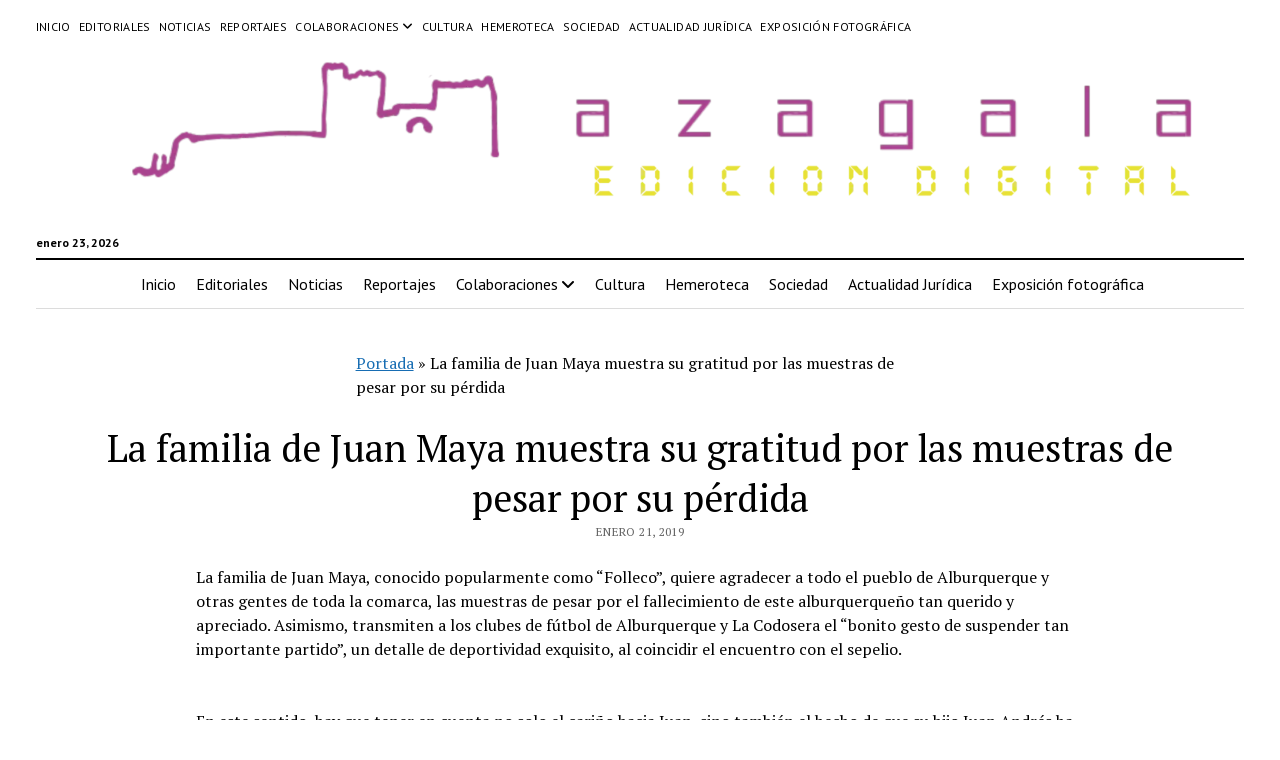

--- FILE ---
content_type: text/html; charset=UTF-8
request_url: http://www.es.revistaazagala.org/2019/01/21/la-familia-de-juan-maya-muestra-su-gratitud-por-las-muestras-de-pesar-por-su-perdida/
body_size: 17807
content:
<!DOCTYPE html><html lang="es"><head><script data-no-optimize="1">var litespeed_docref=sessionStorage.getItem("litespeed_docref");litespeed_docref&&(Object.defineProperty(document,"referrer",{get:function(){return litespeed_docref}}),sessionStorage.removeItem("litespeed_docref"));</script> <meta name='robots' content='index, follow, max-image-preview:large, max-snippet:-1, max-video-preview:-1' /><meta charset="UTF-8" /><meta name="viewport" content="width=device-width, initial-scale=1" /><meta name="template" content="Mission News 1.57" /><title>La familia de Juan Maya muestra su gratitud por las muestras de pesar por su pérdida - azagala</title><link rel="canonical" href="http://www.es.revistaazagala.org/2019/01/21/la-familia-de-juan-maya-muestra-su-gratitud-por-las-muestras-de-pesar-por-su-perdida/" /><meta property="og:locale" content="es_ES" /><meta property="og:type" content="article" /><meta property="og:title" content="La familia de Juan Maya muestra su gratitud por las muestras de pesar por su pérdida - azagala" /><meta property="og:description" content="La familia de Juan Maya, conocido popularmente como “Folleco”, quiere agradecer a todo el pueblo de Alburquerque y otras gentes de toda la comarca, las&#8230;" /><meta property="og:url" content="http://www.es.revistaazagala.org/2019/01/21/la-familia-de-juan-maya-muestra-su-gratitud-por-las-muestras-de-pesar-por-su-perdida/" /><meta property="og:site_name" content="azagala" /><meta property="article:published_time" content="2019-01-21T20:47:46+00:00" /><meta property="og:image" content="http://www.revistaazagala.org/wp-content/uploads/2019/01/IMG-20190121-WA0023-146x300.jpg" /><meta name="author" content="admin" /><meta name="twitter:card" content="summary_large_image" /><meta name="twitter:label1" content="Escrito por" /><meta name="twitter:data1" content="admin" /><meta name="twitter:label2" content="Tiempo de lectura" /><meta name="twitter:data2" content="1 minuto" /> <script type="application/ld+json" class="yoast-schema-graph">{"@context":"https://schema.org","@graph":[{"@type":"Article","@id":"http://www.es.revistaazagala.org/2019/01/21/la-familia-de-juan-maya-muestra-su-gratitud-por-las-muestras-de-pesar-por-su-perdida/#article","isPartOf":{"@id":"http://www.es.revistaazagala.org/2019/01/21/la-familia-de-juan-maya-muestra-su-gratitud-por-las-muestras-de-pesar-por-su-perdida/"},"author":{"name":"admin","@id":"http://www.es.revistaazagala.org/#/schema/person/a897fd755bb6e2427fb2483fc92cbdfa"},"headline":"La familia de Juan Maya muestra su gratitud por las muestras de pesar por su pérdida","datePublished":"2019-01-21T20:47:46+00:00","dateModified":"2019-01-21T20:47:46+00:00","mainEntityOfPage":{"@id":"http://www.es.revistaazagala.org/2019/01/21/la-familia-de-juan-maya-muestra-su-gratitud-por-las-muestras-de-pesar-por-su-perdida/"},"wordCount":193,"publisher":{"@id":"http://www.es.revistaazagala.org/#organization"},"image":{"@id":"http://www.es.revistaazagala.org/2019/01/21/la-familia-de-juan-maya-muestra-su-gratitud-por-las-muestras-de-pesar-por-su-perdida/#primaryimage"},"thumbnailUrl":"http://www.revistaazagala.org/wp-content/uploads/2019/01/IMG-20190121-WA0023-146x300.jpg","articleSection":["Noticias"],"inLanguage":"es"},{"@type":"WebPage","@id":"http://www.es.revistaazagala.org/2019/01/21/la-familia-de-juan-maya-muestra-su-gratitud-por-las-muestras-de-pesar-por-su-perdida/","url":"http://www.es.revistaazagala.org/2019/01/21/la-familia-de-juan-maya-muestra-su-gratitud-por-las-muestras-de-pesar-por-su-perdida/","name":"La familia de Juan Maya muestra su gratitud por las muestras de pesar por su pérdida - azagala","isPartOf":{"@id":"http://www.es.revistaazagala.org/#website"},"primaryImageOfPage":{"@id":"http://www.es.revistaazagala.org/2019/01/21/la-familia-de-juan-maya-muestra-su-gratitud-por-las-muestras-de-pesar-por-su-perdida/#primaryimage"},"image":{"@id":"http://www.es.revistaazagala.org/2019/01/21/la-familia-de-juan-maya-muestra-su-gratitud-por-las-muestras-de-pesar-por-su-perdida/#primaryimage"},"thumbnailUrl":"http://www.revistaazagala.org/wp-content/uploads/2019/01/IMG-20190121-WA0023-146x300.jpg","datePublished":"2019-01-21T20:47:46+00:00","dateModified":"2019-01-21T20:47:46+00:00","breadcrumb":{"@id":"http://www.es.revistaazagala.org/2019/01/21/la-familia-de-juan-maya-muestra-su-gratitud-por-las-muestras-de-pesar-por-su-perdida/#breadcrumb"},"inLanguage":"es","potentialAction":[{"@type":"ReadAction","target":["http://www.es.revistaazagala.org/2019/01/21/la-familia-de-juan-maya-muestra-su-gratitud-por-las-muestras-de-pesar-por-su-perdida/"]}]},{"@type":"ImageObject","inLanguage":"es","@id":"http://www.es.revistaazagala.org/2019/01/21/la-familia-de-juan-maya-muestra-su-gratitud-por-las-muestras-de-pesar-por-su-perdida/#primaryimage","url":"http://www.revistaazagala.org/wp-content/uploads/2019/01/IMG-20190121-WA0023-146x300.jpg","contentUrl":"http://www.revistaazagala.org/wp-content/uploads/2019/01/IMG-20190121-WA0023-146x300.jpg"},{"@type":"BreadcrumbList","@id":"http://www.es.revistaazagala.org/2019/01/21/la-familia-de-juan-maya-muestra-su-gratitud-por-las-muestras-de-pesar-por-su-perdida/#breadcrumb","itemListElement":[{"@type":"ListItem","position":1,"name":"Portada","item":"http://www.es.revistaazagala.org/"},{"@type":"ListItem","position":2,"name":"La familia de Juan Maya muestra su gratitud por las muestras de pesar por su pérdida"}]},{"@type":"WebSite","@id":"http://www.es.revistaazagala.org/#website","url":"http://www.es.revistaazagala.org/","name":"azagala","description":"","publisher":{"@id":"http://www.es.revistaazagala.org/#organization"},"potentialAction":[{"@type":"SearchAction","target":{"@type":"EntryPoint","urlTemplate":"http://www.es.revistaazagala.org/?s={search_term_string}"},"query-input":"required name=search_term_string"}],"inLanguage":"es"},{"@type":"Organization","@id":"http://www.es.revistaazagala.org/#organization","name":"azagala","url":"http://www.es.revistaazagala.org/","logo":{"@type":"ImageObject","inLanguage":"es","@id":"http://www.es.revistaazagala.org/#/schema/logo/image/","url":"http://www.es.revistaazagala.org/wp-content/uploads/2022/04/Logo-RA-4000x600_2020.png","contentUrl":"http://www.es.revistaazagala.org/wp-content/uploads/2022/04/Logo-RA-4000x600_2020.png","width":4000,"height":600,"caption":"azagala"},"image":{"@id":"http://www.es.revistaazagala.org/#/schema/logo/image/"}},{"@type":"Person","@id":"http://www.es.revistaazagala.org/#/schema/person/a897fd755bb6e2427fb2483fc92cbdfa","name":"admin","image":{"@type":"ImageObject","inLanguage":"es","@id":"http://www.es.revistaazagala.org/#/schema/person/image/","url":"http://www.es.revistaazagala.org/wp-content/litespeed/avatar/0d306551d34e4acc9488b9e9074c8eb4.jpg?ver=1768978114","contentUrl":"http://www.es.revistaazagala.org/wp-content/litespeed/avatar/0d306551d34e4acc9488b9e9074c8eb4.jpg?ver=1768978114","caption":"admin"},"sameAs":["http://www.es.revistaazagala.org"],"url":"http://www.es.revistaazagala.org/author/admin/"}]}</script> <link rel='dns-prefetch' href='//www.es.revistaazagala.org' /><link rel='dns-prefetch' href='//fonts.googleapis.com' /><link rel='dns-prefetch' href='//connect.facebook.net' /><link rel='dns-prefetch' href='//facebook.com' /><link rel='dns-prefetch' href='//fonts.gstatic.com' /><link rel='dns-prefetch' href='//google.com' /><link rel='dns-prefetch' href='//googleads.g.doubleclick.net' /><link rel='dns-prefetch' href='//googleadservices.com' /><link rel='dns-prefetch' href='//googletagmanager.com' /><link rel="alternate" type="application/rss+xml" title="azagala &raquo; Feed" href="http://www.es.revistaazagala.org/feed/" /><link rel="alternate" type="application/rss+xml" title="azagala &raquo; Feed de los comentarios" href="http://www.es.revistaazagala.org/comments/feed/" /><link rel="alternate" title="oEmbed (JSON)" type="application/json+oembed" href="http://www.es.revistaazagala.org/wp-json/oembed/1.0/embed?url=http%3A%2F%2Fwww.es.revistaazagala.org%2F2019%2F01%2F21%2Fla-familia-de-juan-maya-muestra-su-gratitud-por-las-muestras-de-pesar-por-su-perdida%2F" /><link rel="alternate" title="oEmbed (XML)" type="text/xml+oembed" href="http://www.es.revistaazagala.org/wp-json/oembed/1.0/embed?url=http%3A%2F%2Fwww.es.revistaazagala.org%2F2019%2F01%2F21%2Fla-familia-de-juan-maya-muestra-su-gratitud-por-las-muestras-de-pesar-por-su-perdida%2F&#038;format=xml" />
 <script src="//www.googletagmanager.com/gtag/js?id=G-0DFML13NX4"  data-cfasync="false" data-wpfc-render="false" type="text/javascript" async></script> <script data-cfasync="false" data-wpfc-render="false" type="text/javascript">var mi_version = '8.22.0';
				var mi_track_user = true;
				var mi_no_track_reason = '';
				
								var disableStrs = [
										'ga-disable-G-0DFML13NX4',
									];

				/* Function to detect opted out users */
				function __gtagTrackerIsOptedOut() {
					for (var index = 0; index < disableStrs.length; index++) {
						if (document.cookie.indexOf(disableStrs[index] + '=true') > -1) {
							return true;
						}
					}

					return false;
				}

				/* Disable tracking if the opt-out cookie exists. */
				if (__gtagTrackerIsOptedOut()) {
					for (var index = 0; index < disableStrs.length; index++) {
						window[disableStrs[index]] = true;
					}
				}

				/* Opt-out function */
				function __gtagTrackerOptout() {
					for (var index = 0; index < disableStrs.length; index++) {
						document.cookie = disableStrs[index] + '=true; expires=Thu, 31 Dec 2099 23:59:59 UTC; path=/';
						window[disableStrs[index]] = true;
					}
				}

				if ('undefined' === typeof gaOptout) {
					function gaOptout() {
						__gtagTrackerOptout();
					}
				}
								window.dataLayer = window.dataLayer || [];

				window.MonsterInsightsDualTracker = {
					helpers: {},
					trackers: {},
				};
				if (mi_track_user) {
					function __gtagDataLayer() {
						dataLayer.push(arguments);
					}

					function __gtagTracker(type, name, parameters) {
						if (!parameters) {
							parameters = {};
						}

						if (parameters.send_to) {
							__gtagDataLayer.apply(null, arguments);
							return;
						}

						if (type === 'event') {
														parameters.send_to = monsterinsights_frontend.v4_id;
							var hookName = name;
							if (typeof parameters['event_category'] !== 'undefined') {
								hookName = parameters['event_category'] + ':' + name;
							}

							if (typeof MonsterInsightsDualTracker.trackers[hookName] !== 'undefined') {
								MonsterInsightsDualTracker.trackers[hookName](parameters);
							} else {
								__gtagDataLayer('event', name, parameters);
							}
							
						} else {
							__gtagDataLayer.apply(null, arguments);
						}
					}

					__gtagTracker('js', new Date());
					__gtagTracker('set', {
						'developer_id.dZGIzZG': true,
											});
										__gtagTracker('config', 'G-0DFML13NX4', {"forceSSL":"true","link_attribution":"true"} );
															window.gtag = __gtagTracker;										(function () {
						/* https://developers.google.com/analytics/devguides/collection/analyticsjs/ */
						/* ga and __gaTracker compatibility shim. */
						var noopfn = function () {
							return null;
						};
						var newtracker = function () {
							return new Tracker();
						};
						var Tracker = function () {
							return null;
						};
						var p = Tracker.prototype;
						p.get = noopfn;
						p.set = noopfn;
						p.send = function () {
							var args = Array.prototype.slice.call(arguments);
							args.unshift('send');
							__gaTracker.apply(null, args);
						};
						var __gaTracker = function () {
							var len = arguments.length;
							if (len === 0) {
								return;
							}
							var f = arguments[len - 1];
							if (typeof f !== 'object' || f === null || typeof f.hitCallback !== 'function') {
								if ('send' === arguments[0]) {
									var hitConverted, hitObject = false, action;
									if ('event' === arguments[1]) {
										if ('undefined' !== typeof arguments[3]) {
											hitObject = {
												'eventAction': arguments[3],
												'eventCategory': arguments[2],
												'eventLabel': arguments[4],
												'value': arguments[5] ? arguments[5] : 1,
											}
										}
									}
									if ('pageview' === arguments[1]) {
										if ('undefined' !== typeof arguments[2]) {
											hitObject = {
												'eventAction': 'page_view',
												'page_path': arguments[2],
											}
										}
									}
									if (typeof arguments[2] === 'object') {
										hitObject = arguments[2];
									}
									if (typeof arguments[5] === 'object') {
										Object.assign(hitObject, arguments[5]);
									}
									if ('undefined' !== typeof arguments[1].hitType) {
										hitObject = arguments[1];
										if ('pageview' === hitObject.hitType) {
											hitObject.eventAction = 'page_view';
										}
									}
									if (hitObject) {
										action = 'timing' === arguments[1].hitType ? 'timing_complete' : hitObject.eventAction;
										hitConverted = mapArgs(hitObject);
										__gtagTracker('event', action, hitConverted);
									}
								}
								return;
							}

							function mapArgs(args) {
								var arg, hit = {};
								var gaMap = {
									'eventCategory': 'event_category',
									'eventAction': 'event_action',
									'eventLabel': 'event_label',
									'eventValue': 'event_value',
									'nonInteraction': 'non_interaction',
									'timingCategory': 'event_category',
									'timingVar': 'name',
									'timingValue': 'value',
									'timingLabel': 'event_label',
									'page': 'page_path',
									'location': 'page_location',
									'title': 'page_title',
									'referrer' : 'page_referrer',
								};
								for (arg in args) {
																		if (!(!args.hasOwnProperty(arg) || !gaMap.hasOwnProperty(arg))) {
										hit[gaMap[arg]] = args[arg];
									} else {
										hit[arg] = args[arg];
									}
								}
								return hit;
							}

							try {
								f.hitCallback();
							} catch (ex) {
							}
						};
						__gaTracker.create = newtracker;
						__gaTracker.getByName = newtracker;
						__gaTracker.getAll = function () {
							return [];
						};
						__gaTracker.remove = noopfn;
						__gaTracker.loaded = true;
						window['__gaTracker'] = __gaTracker;
					})();
									} else {
										console.log("");
					(function () {
						function __gtagTracker() {
							return null;
						}

						window['__gtagTracker'] = __gtagTracker;
						window['gtag'] = __gtagTracker;
					})();
									}</script> <style id='wp-img-auto-sizes-contain-inline-css' type='text/css'>img:is([sizes=auto i],[sizes^="auto," i]){contain-intrinsic-size:3000px 1500px}
/*# sourceURL=wp-img-auto-sizes-contain-inline-css */</style><link data-optimized="1" rel='stylesheet' id='shared-counts-css' href='http://www.es.revistaazagala.org/wp-content/litespeed/css/a4e03b69b060ddc67f013536330bcf72.css?ver=d4b99' type='text/css' media='all' /><style id='wp-emoji-styles-inline-css' type='text/css'>img.wp-smiley, img.emoji {
		display: inline !important;
		border: none !important;
		box-shadow: none !important;
		height: 1em !important;
		width: 1em !important;
		margin: 0 0.07em !important;
		vertical-align: -0.1em !important;
		background: none !important;
		padding: 0 !important;
	}
/*# sourceURL=wp-emoji-styles-inline-css */</style><style id='wp-block-library-inline-css' type='text/css'>:root{--wp-block-synced-color:#7a00df;--wp-block-synced-color--rgb:122,0,223;--wp-bound-block-color:var(--wp-block-synced-color);--wp-editor-canvas-background:#ddd;--wp-admin-theme-color:#007cba;--wp-admin-theme-color--rgb:0,124,186;--wp-admin-theme-color-darker-10:#006ba1;--wp-admin-theme-color-darker-10--rgb:0,107,160.5;--wp-admin-theme-color-darker-20:#005a87;--wp-admin-theme-color-darker-20--rgb:0,90,135;--wp-admin-border-width-focus:2px}@media (min-resolution:192dpi){:root{--wp-admin-border-width-focus:1.5px}}.wp-element-button{cursor:pointer}:root .has-very-light-gray-background-color{background-color:#eee}:root .has-very-dark-gray-background-color{background-color:#313131}:root .has-very-light-gray-color{color:#eee}:root .has-very-dark-gray-color{color:#313131}:root .has-vivid-green-cyan-to-vivid-cyan-blue-gradient-background{background:linear-gradient(135deg,#00d084,#0693e3)}:root .has-purple-crush-gradient-background{background:linear-gradient(135deg,#34e2e4,#4721fb 50%,#ab1dfe)}:root .has-hazy-dawn-gradient-background{background:linear-gradient(135deg,#faaca8,#dad0ec)}:root .has-subdued-olive-gradient-background{background:linear-gradient(135deg,#fafae1,#67a671)}:root .has-atomic-cream-gradient-background{background:linear-gradient(135deg,#fdd79a,#004a59)}:root .has-nightshade-gradient-background{background:linear-gradient(135deg,#330968,#31cdcf)}:root .has-midnight-gradient-background{background:linear-gradient(135deg,#020381,#2874fc)}:root{--wp--preset--font-size--normal:16px;--wp--preset--font-size--huge:42px}.has-regular-font-size{font-size:1em}.has-larger-font-size{font-size:2.625em}.has-normal-font-size{font-size:var(--wp--preset--font-size--normal)}.has-huge-font-size{font-size:var(--wp--preset--font-size--huge)}.has-text-align-center{text-align:center}.has-text-align-left{text-align:left}.has-text-align-right{text-align:right}.has-fit-text{white-space:nowrap!important}#end-resizable-editor-section{display:none}.aligncenter{clear:both}.items-justified-left{justify-content:flex-start}.items-justified-center{justify-content:center}.items-justified-right{justify-content:flex-end}.items-justified-space-between{justify-content:space-between}.screen-reader-text{border:0;clip-path:inset(50%);height:1px;margin:-1px;overflow:hidden;padding:0;position:absolute;width:1px;word-wrap:normal!important}.screen-reader-text:focus{background-color:#ddd;clip-path:none;color:#444;display:block;font-size:1em;height:auto;left:5px;line-height:normal;padding:15px 23px 14px;text-decoration:none;top:5px;width:auto;z-index:100000}html :where(.has-border-color){border-style:solid}html :where([style*=border-top-color]){border-top-style:solid}html :where([style*=border-right-color]){border-right-style:solid}html :where([style*=border-bottom-color]){border-bottom-style:solid}html :where([style*=border-left-color]){border-left-style:solid}html :where([style*=border-width]){border-style:solid}html :where([style*=border-top-width]){border-top-style:solid}html :where([style*=border-right-width]){border-right-style:solid}html :where([style*=border-bottom-width]){border-bottom-style:solid}html :where([style*=border-left-width]){border-left-style:solid}html :where(img[class*=wp-image-]){height:auto;max-width:100%}:where(figure){margin:0 0 1em}html :where(.is-position-sticky){--wp-admin--admin-bar--position-offset:var(--wp-admin--admin-bar--height,0px)}@media screen and (max-width:600px){html :where(.is-position-sticky){--wp-admin--admin-bar--position-offset:0px}}

/*# sourceURL=wp-block-library-inline-css */</style><style id='global-styles-inline-css' type='text/css'>:root{--wp--preset--aspect-ratio--square: 1;--wp--preset--aspect-ratio--4-3: 4/3;--wp--preset--aspect-ratio--3-4: 3/4;--wp--preset--aspect-ratio--3-2: 3/2;--wp--preset--aspect-ratio--2-3: 2/3;--wp--preset--aspect-ratio--16-9: 16/9;--wp--preset--aspect-ratio--9-16: 9/16;--wp--preset--color--black: #000000;--wp--preset--color--cyan-bluish-gray: #abb8c3;--wp--preset--color--white: #ffffff;--wp--preset--color--pale-pink: #f78da7;--wp--preset--color--vivid-red: #cf2e2e;--wp--preset--color--luminous-vivid-orange: #ff6900;--wp--preset--color--luminous-vivid-amber: #fcb900;--wp--preset--color--light-green-cyan: #7bdcb5;--wp--preset--color--vivid-green-cyan: #00d084;--wp--preset--color--pale-cyan-blue: #8ed1fc;--wp--preset--color--vivid-cyan-blue: #0693e3;--wp--preset--color--vivid-purple: #9b51e0;--wp--preset--gradient--vivid-cyan-blue-to-vivid-purple: linear-gradient(135deg,rgb(6,147,227) 0%,rgb(155,81,224) 100%);--wp--preset--gradient--light-green-cyan-to-vivid-green-cyan: linear-gradient(135deg,rgb(122,220,180) 0%,rgb(0,208,130) 100%);--wp--preset--gradient--luminous-vivid-amber-to-luminous-vivid-orange: linear-gradient(135deg,rgb(252,185,0) 0%,rgb(255,105,0) 100%);--wp--preset--gradient--luminous-vivid-orange-to-vivid-red: linear-gradient(135deg,rgb(255,105,0) 0%,rgb(207,46,46) 100%);--wp--preset--gradient--very-light-gray-to-cyan-bluish-gray: linear-gradient(135deg,rgb(238,238,238) 0%,rgb(169,184,195) 100%);--wp--preset--gradient--cool-to-warm-spectrum: linear-gradient(135deg,rgb(74,234,220) 0%,rgb(151,120,209) 20%,rgb(207,42,186) 40%,rgb(238,44,130) 60%,rgb(251,105,98) 80%,rgb(254,248,76) 100%);--wp--preset--gradient--blush-light-purple: linear-gradient(135deg,rgb(255,206,236) 0%,rgb(152,150,240) 100%);--wp--preset--gradient--blush-bordeaux: linear-gradient(135deg,rgb(254,205,165) 0%,rgb(254,45,45) 50%,rgb(107,0,62) 100%);--wp--preset--gradient--luminous-dusk: linear-gradient(135deg,rgb(255,203,112) 0%,rgb(199,81,192) 50%,rgb(65,88,208) 100%);--wp--preset--gradient--pale-ocean: linear-gradient(135deg,rgb(255,245,203) 0%,rgb(182,227,212) 50%,rgb(51,167,181) 100%);--wp--preset--gradient--electric-grass: linear-gradient(135deg,rgb(202,248,128) 0%,rgb(113,206,126) 100%);--wp--preset--gradient--midnight: linear-gradient(135deg,rgb(2,3,129) 0%,rgb(40,116,252) 100%);--wp--preset--font-size--small: 12px;--wp--preset--font-size--medium: 20px;--wp--preset--font-size--large: 21px;--wp--preset--font-size--x-large: 42px;--wp--preset--font-size--regular: 16px;--wp--preset--font-size--larger: 28px;--wp--preset--spacing--20: 0.44rem;--wp--preset--spacing--30: 0.67rem;--wp--preset--spacing--40: 1rem;--wp--preset--spacing--50: 1.5rem;--wp--preset--spacing--60: 2.25rem;--wp--preset--spacing--70: 3.38rem;--wp--preset--spacing--80: 5.06rem;--wp--preset--shadow--natural: 6px 6px 9px rgba(0, 0, 0, 0.2);--wp--preset--shadow--deep: 12px 12px 50px rgba(0, 0, 0, 0.4);--wp--preset--shadow--sharp: 6px 6px 0px rgba(0, 0, 0, 0.2);--wp--preset--shadow--outlined: 6px 6px 0px -3px rgb(255, 255, 255), 6px 6px rgb(0, 0, 0);--wp--preset--shadow--crisp: 6px 6px 0px rgb(0, 0, 0);}:where(.is-layout-flex){gap: 0.5em;}:where(.is-layout-grid){gap: 0.5em;}body .is-layout-flex{display: flex;}.is-layout-flex{flex-wrap: wrap;align-items: center;}.is-layout-flex > :is(*, div){margin: 0;}body .is-layout-grid{display: grid;}.is-layout-grid > :is(*, div){margin: 0;}:where(.wp-block-columns.is-layout-flex){gap: 2em;}:where(.wp-block-columns.is-layout-grid){gap: 2em;}:where(.wp-block-post-template.is-layout-flex){gap: 1.25em;}:where(.wp-block-post-template.is-layout-grid){gap: 1.25em;}.has-black-color{color: var(--wp--preset--color--black) !important;}.has-cyan-bluish-gray-color{color: var(--wp--preset--color--cyan-bluish-gray) !important;}.has-white-color{color: var(--wp--preset--color--white) !important;}.has-pale-pink-color{color: var(--wp--preset--color--pale-pink) !important;}.has-vivid-red-color{color: var(--wp--preset--color--vivid-red) !important;}.has-luminous-vivid-orange-color{color: var(--wp--preset--color--luminous-vivid-orange) !important;}.has-luminous-vivid-amber-color{color: var(--wp--preset--color--luminous-vivid-amber) !important;}.has-light-green-cyan-color{color: var(--wp--preset--color--light-green-cyan) !important;}.has-vivid-green-cyan-color{color: var(--wp--preset--color--vivid-green-cyan) !important;}.has-pale-cyan-blue-color{color: var(--wp--preset--color--pale-cyan-blue) !important;}.has-vivid-cyan-blue-color{color: var(--wp--preset--color--vivid-cyan-blue) !important;}.has-vivid-purple-color{color: var(--wp--preset--color--vivid-purple) !important;}.has-black-background-color{background-color: var(--wp--preset--color--black) !important;}.has-cyan-bluish-gray-background-color{background-color: var(--wp--preset--color--cyan-bluish-gray) !important;}.has-white-background-color{background-color: var(--wp--preset--color--white) !important;}.has-pale-pink-background-color{background-color: var(--wp--preset--color--pale-pink) !important;}.has-vivid-red-background-color{background-color: var(--wp--preset--color--vivid-red) !important;}.has-luminous-vivid-orange-background-color{background-color: var(--wp--preset--color--luminous-vivid-orange) !important;}.has-luminous-vivid-amber-background-color{background-color: var(--wp--preset--color--luminous-vivid-amber) !important;}.has-light-green-cyan-background-color{background-color: var(--wp--preset--color--light-green-cyan) !important;}.has-vivid-green-cyan-background-color{background-color: var(--wp--preset--color--vivid-green-cyan) !important;}.has-pale-cyan-blue-background-color{background-color: var(--wp--preset--color--pale-cyan-blue) !important;}.has-vivid-cyan-blue-background-color{background-color: var(--wp--preset--color--vivid-cyan-blue) !important;}.has-vivid-purple-background-color{background-color: var(--wp--preset--color--vivid-purple) !important;}.has-black-border-color{border-color: var(--wp--preset--color--black) !important;}.has-cyan-bluish-gray-border-color{border-color: var(--wp--preset--color--cyan-bluish-gray) !important;}.has-white-border-color{border-color: var(--wp--preset--color--white) !important;}.has-pale-pink-border-color{border-color: var(--wp--preset--color--pale-pink) !important;}.has-vivid-red-border-color{border-color: var(--wp--preset--color--vivid-red) !important;}.has-luminous-vivid-orange-border-color{border-color: var(--wp--preset--color--luminous-vivid-orange) !important;}.has-luminous-vivid-amber-border-color{border-color: var(--wp--preset--color--luminous-vivid-amber) !important;}.has-light-green-cyan-border-color{border-color: var(--wp--preset--color--light-green-cyan) !important;}.has-vivid-green-cyan-border-color{border-color: var(--wp--preset--color--vivid-green-cyan) !important;}.has-pale-cyan-blue-border-color{border-color: var(--wp--preset--color--pale-cyan-blue) !important;}.has-vivid-cyan-blue-border-color{border-color: var(--wp--preset--color--vivid-cyan-blue) !important;}.has-vivid-purple-border-color{border-color: var(--wp--preset--color--vivid-purple) !important;}.has-vivid-cyan-blue-to-vivid-purple-gradient-background{background: var(--wp--preset--gradient--vivid-cyan-blue-to-vivid-purple) !important;}.has-light-green-cyan-to-vivid-green-cyan-gradient-background{background: var(--wp--preset--gradient--light-green-cyan-to-vivid-green-cyan) !important;}.has-luminous-vivid-amber-to-luminous-vivid-orange-gradient-background{background: var(--wp--preset--gradient--luminous-vivid-amber-to-luminous-vivid-orange) !important;}.has-luminous-vivid-orange-to-vivid-red-gradient-background{background: var(--wp--preset--gradient--luminous-vivid-orange-to-vivid-red) !important;}.has-very-light-gray-to-cyan-bluish-gray-gradient-background{background: var(--wp--preset--gradient--very-light-gray-to-cyan-bluish-gray) !important;}.has-cool-to-warm-spectrum-gradient-background{background: var(--wp--preset--gradient--cool-to-warm-spectrum) !important;}.has-blush-light-purple-gradient-background{background: var(--wp--preset--gradient--blush-light-purple) !important;}.has-blush-bordeaux-gradient-background{background: var(--wp--preset--gradient--blush-bordeaux) !important;}.has-luminous-dusk-gradient-background{background: var(--wp--preset--gradient--luminous-dusk) !important;}.has-pale-ocean-gradient-background{background: var(--wp--preset--gradient--pale-ocean) !important;}.has-electric-grass-gradient-background{background: var(--wp--preset--gradient--electric-grass) !important;}.has-midnight-gradient-background{background: var(--wp--preset--gradient--midnight) !important;}.has-small-font-size{font-size: var(--wp--preset--font-size--small) !important;}.has-medium-font-size{font-size: var(--wp--preset--font-size--medium) !important;}.has-large-font-size{font-size: var(--wp--preset--font-size--large) !important;}.has-x-large-font-size{font-size: var(--wp--preset--font-size--x-large) !important;}
/*# sourceURL=global-styles-inline-css */</style><style id='classic-theme-styles-inline-css' type='text/css'>/*! This file is auto-generated */
.wp-block-button__link{color:#fff;background-color:#32373c;border-radius:9999px;box-shadow:none;text-decoration:none;padding:calc(.667em + 2px) calc(1.333em + 2px);font-size:1.125em}.wp-block-file__button{background:#32373c;color:#fff;text-decoration:none}
/*# sourceURL=/wp-includes/css/classic-themes.min.css */</style><link rel='stylesheet' id='ct-mission-news-google-fonts-css' href='//fonts.googleapis.com/css?family=Abril+Fatface%7CPT+Sans%3A400%2C700%7CPT+Serif%3A400%2C400i%2C700%2C700i&#038;subset=latin%2Clatin-ext&#038;display=swap&#038;ver=6.9' type='text/css' media='all' /><link data-optimized="1" rel='stylesheet' id='ct-mission-news-font-awesome-css' href='http://www.es.revistaazagala.org/wp-content/litespeed/css/4ef871d35604c979f6c83d96a80a4802.css?ver=78f65' type='text/css' media='all' /><link data-optimized="1" rel='stylesheet' id='ct-mission-news-style-css' href='http://www.es.revistaazagala.org/wp-content/litespeed/css/a1e12f8b06fea11e4599415b6cf0fc58.css?ver=63b4e' type='text/css' media='all' /> <script type="text/javascript" src="http://www.es.revistaazagala.org/wp-includes/js/jquery/jquery.min.js?ver=3.7.1" id="jquery-core-js"></script> <script data-optimized="1" type="text/javascript" src="http://www.es.revistaazagala.org/wp-content/litespeed/js/249789fcac009780159489218cb950c7.js?ver=69819" id="jquery-migrate-js"></script> <script type="text/javascript" src="http://www.es.revistaazagala.org/wp-content/plugins/google-analytics-for-wordpress/assets/js/frontend-gtag.min.js?ver=8.22.0" id="monsterinsights-frontend-script-js"></script> <script data-cfasync="false" data-wpfc-render="false" type="text/javascript" id='monsterinsights-frontend-script-js-extra'>/*  */
var monsterinsights_frontend = {"js_events_tracking":"true","download_extensions":"doc,pdf,ppt,zip,xls,docx,pptx,xlsx","inbound_paths":"[{\"path\":\"\\\/go\\\/\",\"label\":\"affiliate\"},{\"path\":\"\\\/recommend\\\/\",\"label\":\"affiliate\"}]","home_url":"http:\/\/www.es.revistaazagala.org","hash_tracking":"false","v4_id":"G-0DFML13NX4"};/*  */</script> <script type="text/javascript" id="wp-statistics-tracker-js-extra">/*  */
var WP_Statistics_Tracker_Object = {"hitRequestUrl":"http://www.es.revistaazagala.org/wp-json/wp-statistics/v2/hit?wp_statistics_hit_rest=yes&track_all=1&current_page_type=post&current_page_id=1547&search_query&page_uri=LzIwMTkvMDEvMjEvbGEtZmFtaWxpYS1kZS1qdWFuLW1heWEtbXVlc3RyYS1zdS1ncmF0aXR1ZC1wb3ItbGFzLW11ZXN0cmFzLWRlLXBlc2FyLXBvci1zdS1wZXJkaWRhLw=","keepOnlineRequestUrl":"http://www.es.revistaazagala.org/wp-json/wp-statistics/v2/online?wp_statistics_hit_rest=yes&track_all=1&current_page_type=post&current_page_id=1547&search_query&page_uri=LzIwMTkvMDEvMjEvbGEtZmFtaWxpYS1kZS1qdWFuLW1heWEtbXVlc3RyYS1zdS1ncmF0aXR1ZC1wb3ItbGFzLW11ZXN0cmFzLWRlLXBlc2FyLXBvci1zdS1wZXJkaWRhLw=","option":{"dntEnabled":false,"cacheCompatibility":"1"}};
//# sourceURL=wp-statistics-tracker-js-extra
/*  */</script> <script data-optimized="1" type="text/javascript" src="http://www.es.revistaazagala.org/wp-content/litespeed/js/3953dfd0c1082ed7a6318f8ee9b7e185.js?ver=6a80e" id="wp-statistics-tracker-js"></script> <link rel="https://api.w.org/" href="http://www.es.revistaazagala.org/wp-json/" /><link rel="alternate" title="JSON" type="application/json" href="http://www.es.revistaazagala.org/wp-json/wp/v2/posts/1547" /><link rel="EditURI" type="application/rsd+xml" title="RSD" href="http://www.es.revistaazagala.org/xmlrpc.php?rsd" /><meta name="generator" content="WordPress 6.9" /><link rel='shortlink' href='http://www.es.revistaazagala.org/?p=1547' /><link rel="icon" href="http://www.es.revistaazagala.org/wp-content/uploads/2022/04/cropped-logo-512-32x32.png" sizes="32x32" /><link rel="icon" href="http://www.es.revistaazagala.org/wp-content/uploads/2022/04/cropped-logo-512-192x192.png" sizes="192x192" /><link rel="apple-touch-icon" href="http://www.es.revistaazagala.org/wp-content/uploads/2022/04/cropped-logo-512-180x180.png" /><meta name="msapplication-TileImage" content="http://www.es.revistaazagala.org/wp-content/uploads/2022/04/cropped-logo-512-270x270.png" /><style id="wpforms-css-vars-root">:root {
					--wpforms-field-border-radius: 3px;
--wpforms-field-background-color: #ffffff;
--wpforms-field-border-color: rgba( 0, 0, 0, 0.25 );
--wpforms-field-text-color: rgba( 0, 0, 0, 0.7 );
--wpforms-label-color: rgba( 0, 0, 0, 0.85 );
--wpforms-label-sublabel-color: rgba( 0, 0, 0, 0.55 );
--wpforms-label-error-color: #d63637;
--wpforms-button-border-radius: 3px;
--wpforms-button-background-color: #066aab;
--wpforms-button-text-color: #ffffff;
--wpforms-field-size-input-height: 43px;
--wpforms-field-size-input-spacing: 15px;
--wpforms-field-size-font-size: 16px;
--wpforms-field-size-line-height: 19px;
--wpforms-field-size-padding-h: 14px;
--wpforms-field-size-checkbox-size: 16px;
--wpforms-field-size-sublabel-spacing: 5px;
--wpforms-field-size-icon-size: 1;
--wpforms-label-size-font-size: 16px;
--wpforms-label-size-line-height: 19px;
--wpforms-label-size-sublabel-font-size: 14px;
--wpforms-label-size-sublabel-line-height: 17px;
--wpforms-button-size-font-size: 17px;
--wpforms-button-size-height: 41px;
--wpforms-button-size-padding-h: 15px;
--wpforms-button-size-margin-top: 10px;

				}</style></head><body id="mission-news" class="wp-singular post-template-default single single-post postid-1547 single-format-standard wp-custom-logo wp-theme-mission-news layout-double layout-no-sidebar-wide">
<a class="skip-content" href="#main">Pulsa «Intro» para saltar al contenido</a><div id="overflow-container" class="overflow-container"><div id="max-width" class="max-width"><header class="site-header" id="site-header" role="banner"><div class="top-nav"><div id="menu-secondary-container" class="menu-secondary-container"><div id="menu-secondary" class="menu-container menu-secondary" role="navigation"><nav class="menu"><ul id="menu-secondary-items" class="menu-secondary-items"><li id="menu-item-9" class="menu-item menu-item-type-custom menu-item-object-custom menu-item-home menu-item-9"><a href="http://www.es.revistaazagala.org">Inicio</a></li><li id="menu-item-14" class="menu-item menu-item-type-taxonomy menu-item-object-category menu-item-14"><a href="http://www.es.revistaazagala.org/category/editoriales/">Editoriales</a></li><li id="menu-item-16" class="menu-item menu-item-type-taxonomy menu-item-object-category current-post-ancestor current-menu-parent current-post-parent menu-item-16"><a href="http://www.es.revistaazagala.org/category/noticias/">Noticias</a></li><li id="menu-item-17" class="menu-item menu-item-type-taxonomy menu-item-object-category menu-item-17"><a href="http://www.es.revistaazagala.org/category/reportajes/">Reportajes</a></li><li id="menu-item-11" class="menu-item menu-item-type-taxonomy menu-item-object-category menu-item-has-children menu-item-11"><a href="http://www.es.revistaazagala.org/category/colaboraciones/">Colaboraciones</a><button class="toggle-dropdown" aria-expanded="false" name="toggle-dropdown"><span class="screen-reader-text">abrir menú</span><i class="fas fa-angle-right"></i></button><ul class="sub-menu"><li id="menu-item-13" class="menu-item menu-item-type-taxonomy menu-item-object-category menu-item-13"><a href="http://www.es.revistaazagala.org/category/debate/">Debate</a></li></ul></li><li id="menu-item-12" class="menu-item menu-item-type-taxonomy menu-item-object-category menu-item-12"><a href="http://www.es.revistaazagala.org/category/cultura/">Cultura</a></li><li id="menu-item-15" class="menu-item menu-item-type-taxonomy menu-item-object-category menu-item-15"><a href="http://www.es.revistaazagala.org/category/hemeroteca/">Hemeroteca</a></li><li id="menu-item-18" class="menu-item menu-item-type-taxonomy menu-item-object-category menu-item-18"><a href="http://www.es.revistaazagala.org/category/sociedad/">Sociedad</a></li><li id="menu-item-10" class="menu-item menu-item-type-taxonomy menu-item-object-category menu-item-10"><a href="http://www.es.revistaazagala.org/category/actualidad-juridica/">Actualidad Jurídica</a></li><li id="menu-item-10961" class="menu-item menu-item-type-taxonomy menu-item-object-category menu-item-10961"><a href="http://www.es.revistaazagala.org/category/exposicion-fotografica/">Exposición fotográfica</a></li></ul></nav></div></div></div><div id="title-container" class="title-container"><div class='site-title has-date'><a href="http://www.es.revistaazagala.org/" class="custom-logo-link" rel="home"><img width="4000" height="600" src="http://www.es.revistaazagala.org/wp-content/uploads/2022/04/Logo-RA-4000x600_2020.png.webp" class="custom-logo" alt="azagala" decoding="async" fetchpriority="high" srcset="http://www.es.revistaazagala.org/wp-content/uploads/2022/04/Logo-RA-4000x600_2020.png.webp 4000w, http://www.es.revistaazagala.org/wp-content/uploads/2022/04/Logo-RA-4000x600_2020-300x45.png.webp 300w, http://www.es.revistaazagala.org/wp-content/uploads/2022/04/Logo-RA-4000x600_2020-1024x154.png.webp 1024w, http://www.es.revistaazagala.org/wp-content/uploads/2022/04/Logo-RA-4000x600_2020-768x115.png.webp 768w, http://www.es.revistaazagala.org/wp-content/uploads/2022/04/Logo-RA-4000x600_2020-1536x230.png.webp 1536w, http://www.es.revistaazagala.org/wp-content/uploads/2022/04/Logo-RA-4000x600_2020-2048x307.png.webp 2048w" sizes="(max-width: 4000px) 100vw, 4000px" /></a></div><p class="date">enero 23, 2026</p></div>
<button id="toggle-navigation" class="toggle-navigation" name="toggle-navigation" aria-expanded="false">
<span class="screen-reader-text">abrir menú</span>
<svg xmlns="http://www.w3.org/2000/svg" width="24" height="18" viewBox="0 0 24 18" version="1.1"><g stroke="none" stroke-width="1" fill="none" fill-rule="evenodd"><g transform="translate(-272.000000, -21.000000)" fill="#000000"><g transform="translate(266.000000, 12.000000)"><g transform="translate(6.000000, 9.000000)"><rect class="top-bar" x="0" y="0" width="24" height="2"/><rect class="middle-bar" x="0" y="8" width="24" height="2"/><rect class="bottom-bar" x="0" y="16" width="24" height="2"/></g></g></g></g></svg>				</button><div id="menu-primary-container" class="menu-primary-container tier-1"><div class="dropdown-navigation"><a id="back-button" class="back-button" href="#"><i class="fas fa-angle-left"></i> Atrás</a><span class="label"></span></div><div id="menu-primary" class="menu-container menu-primary" role="navigation"><nav class="menu"><ul id="menu-primary-items" class="menu-primary-items"><li class="menu-item menu-item-type-custom menu-item-object-custom menu-item-home menu-item-9"><a href="http://www.es.revistaazagala.org">Inicio</a></li><li class="menu-item menu-item-type-taxonomy menu-item-object-category menu-item-14"><a href="http://www.es.revistaazagala.org/category/editoriales/">Editoriales</a></li><li class="menu-item menu-item-type-taxonomy menu-item-object-category current-post-ancestor current-menu-parent current-post-parent menu-item-16"><a href="http://www.es.revistaazagala.org/category/noticias/">Noticias</a></li><li class="menu-item menu-item-type-taxonomy menu-item-object-category menu-item-17"><a href="http://www.es.revistaazagala.org/category/reportajes/">Reportajes</a></li><li class="menu-item menu-item-type-taxonomy menu-item-object-category menu-item-has-children menu-item-11"><a href="http://www.es.revistaazagala.org/category/colaboraciones/">Colaboraciones</a><button class="toggle-dropdown" aria-expanded="false" name="toggle-dropdown"><span class="screen-reader-text">abrir menú</span><i class="fas fa-angle-right"></i></button><ul class="sub-menu"><li class="menu-item menu-item-type-taxonomy menu-item-object-category menu-item-13"><a href="http://www.es.revistaazagala.org/category/debate/">Debate</a></li></ul></li><li class="menu-item menu-item-type-taxonomy menu-item-object-category menu-item-12"><a href="http://www.es.revistaazagala.org/category/cultura/">Cultura</a></li><li class="menu-item menu-item-type-taxonomy menu-item-object-category menu-item-15"><a href="http://www.es.revistaazagala.org/category/hemeroteca/">Hemeroteca</a></li><li class="menu-item menu-item-type-taxonomy menu-item-object-category menu-item-18"><a href="http://www.es.revistaazagala.org/category/sociedad/">Sociedad</a></li><li class="menu-item menu-item-type-taxonomy menu-item-object-category menu-item-10"><a href="http://www.es.revistaazagala.org/category/actualidad-juridica/">Actualidad Jurídica</a></li><li class="menu-item menu-item-type-taxonomy menu-item-object-category menu-item-10961"><a href="http://www.es.revistaazagala.org/category/exposicion-fotografica/">Exposición fotográfica</a></li></ul></nav></div></div></header><div class="content-container"><div class="layout-container"><section id="main" class="main" role="main"><p id="breadcrumbs"><span><span><a href="http://www.es.revistaazagala.org/">Portada</a></span> &raquo; <span class="breadcrumb_last" aria-current="page">La familia de Juan Maya muestra su gratitud por las muestras de pesar por su pérdida</span></span></p><div id="loop-container" class="loop-container"><div class="post-1547 post type-post status-publish format-standard hentry category-noticias entry"><article><div class='post-header'><h1 class='post-title'>La familia de Juan Maya muestra su gratitud por las muestras de pesar por su pérdida</h1><div class="post-byline">enero 21, 2019</div></div><div class="post-content"><p>La familia de Juan Maya, conocido popularmente como “Folleco”, quiere agradecer a todo el pueblo de Alburquerque y otras gentes de toda la comarca, las muestras de pesar por el fallecimiento de este alburquerqueño tan querido y apreciado. Asimismo, transmiten a los clubes de fútbol de Alburquerque y La Codosera el “bonito gesto de suspender tan importante partido”, un detalle de deportividad exquisito, al coincidir el encuentro con el sepelio.</p><p><img decoding="async" class="wp-image-1548 aligncenter" src="http://www.revistaazagala.org/wp-content/uploads/2019/01/IMG-20190121-WA0023-146x300.jpg" alt="" width="145" height="313" /></p><p>En este sentido, hay que tener en cuenta no solo el cariño hacia Juan, sino también el hecho de que su hijo Juan Andrés ha sido directivo del CP Alburquerque, y un aficionado incondicional, y que otros dos de sus hijos, Fernando y Álvaro son jugadores del club local. Además, la ahora viuda, Blasa Barrantes, durante años ha estado acompañando a su esposo Juan a los partidos del Alburquerque.</p><p>En la próxima edición impresa de AZAGALA, publicaremos un amplio homenaje a Juan, un ejemplo de respeto, bondad, humildad y humanidad para todos los alburquerqueños.</p><p>&nbsp;</p><p>Hits: 33</p><div class="shared-counts-wrap after_content style-fancy"><a href="https://www.facebook.com/sharer/sharer.php?u=http://www.es.revistaazagala.org/2019/01/21/la-familia-de-juan-maya-muestra-su-gratitud-por-las-muestras-de-pesar-por-su-perdida/&amp;display=popup&amp;ref=plugin&amp;src=share_button" title="Share on Facebook"  target="_blank"  rel="nofollow noopener noreferrer"  class="shared-counts-button facebook shared-counts-no-count" data-postid="1547" data-social-network="Facebook" data-social-action="Share" data-social-target="http://www.es.revistaazagala.org/2019/01/21/la-familia-de-juan-maya-muestra-su-gratitud-por-las-muestras-de-pesar-por-su-perdida/"><span class="shared-counts-icon-label"><span class="shared-counts-icon"><svg version="1.1" xmlns="http://www.w3.org/2000/svg" width="18.8125" height="32" viewBox="0 0 602 1024"><path d="M548 6.857v150.857h-89.714q-49.143 0-66.286 20.571t-17.143 61.714v108h167.429l-22.286 169.143h-145.143v433.714h-174.857v-433.714h-145.714v-169.143h145.714v-124.571q0-106.286 59.429-164.857t158.286-58.571q84 0 130.286 6.857z"></path></svg></span><span class="shared-counts-label">Facebook</span></span></a><a href="https://twitter.com/share?url=http://www.es.revistaazagala.org/2019/01/21/la-familia-de-juan-maya-muestra-su-gratitud-por-las-muestras-de-pesar-por-su-perdida/&amp;text=La%20familia%20de%20Juan%20Maya%20muestra%20su%20gratitud%20por%20las%20muestras%20de%20pesar%20por%20su%20p%C3%A9rdida" title="Share on Twitter"  target="_blank"  rel="nofollow noopener noreferrer"  class="shared-counts-button twitter shared-counts-no-count" data-postid="1547" data-social-network="Twitter" data-social-action="Tweet" data-social-target="http://www.es.revistaazagala.org/2019/01/21/la-familia-de-juan-maya-muestra-su-gratitud-por-las-muestras-de-pesar-por-su-perdida/"><span class="shared-counts-icon-label"><span class="shared-counts-icon"><svg version="1.1" xmlns="http://www.w3.org/2000/svg" width="29.71875" height="32" viewBox="0 0 951 1024"><path d="M925.714 233.143q-38.286 56-92.571 95.429 0.571 8 0.571 24 0 74.286-21.714 148.286t-66 142-105.429 120.286-147.429 83.429-184.571 31.143q-154.857 0-283.429-82.857 20 2.286 44.571 2.286 128.571 0 229.143-78.857-60-1.143-107.429-36.857t-65.143-91.143q18.857 2.857 34.857 2.857 24.571 0 48.571-6.286-64-13.143-106-63.714t-42-117.429v-2.286q38.857 21.714 83.429 23.429-37.714-25.143-60-65.714t-22.286-88q0-50.286 25.143-93.143 69.143 85.143 168.286 136.286t212.286 56.857q-4.571-21.714-4.571-42.286 0-76.571 54-130.571t130.571-54q80 0 134.857 58.286 62.286-12 117.143-44.571-21.143 65.714-81.143 101.714 53.143-5.714 106.286-28.571z"></path></svg></span><span class="shared-counts-label">Tweet</span></span></a></div></div><div class="post-meta"></div></article></div></div></section></div></div><footer id="site-footer" class="site-footer" role="contentinfo"><div class="footer-title-container"><div class='site-title has-date'>		<a class="footer-logo" href="http://www.es.revistaazagala.org">
<img src="http://www.es.revistaazagala.org/wp-content/uploads/2022/04/Logo-RA-400x60_2020.png.webp" />
<span class="screen-reader-text">azagala</span>
</a></div></div><div id="menu-footer-container" class="menu-footer-container"><div id="menu-footer" class="menu-container menu-footer" role="navigation"></div></div><div class="design-credit">
<span>
<a href="https://www.competethemes.com/mission-news/" rel="nofollow">Tema Mission News</a> de Compete Themes.            </span></div></footer></div></div> <script type="speculationrules">{"prefetch":[{"source":"document","where":{"and":[{"href_matches":"/*"},{"not":{"href_matches":["/wp-*.php","/wp-admin/*","/wp-content/uploads/*","/wp-content/*","/wp-content/plugins/*","/wp-content/themes/mission-news/*","/*\\?(.+)"]}},{"not":{"selector_matches":"a[rel~=\"nofollow\"]"}},{"not":{"selector_matches":".no-prefetch, .no-prefetch a"}}]},"eagerness":"conservative"}]}</script> <script type="text/javascript" id="shared-counts-js-extra">/*  */
var shared_counts = {"email_fields_required":"Please complete out all 3 fields to email this article.","email_sent":"Article successfully shared.","ajaxurl":"http://www.es.revistaazagala.org/wp-admin/admin-ajax.php","social_tracking":"1"};
var shared_counts = {"email_fields_required":"Please complete out all 3 fields to email this article.","email_sent":"Article successfully shared.","ajaxurl":"http://www.es.revistaazagala.org/wp-admin/admin-ajax.php","social_tracking":"1"};
//# sourceURL=shared-counts-js-extra
/*  */</script> <script data-optimized="1" type="text/javascript" src="http://www.es.revistaazagala.org/wp-content/litespeed/js/c969aa3305230444339842869dc2a982.js?ver=ea746" id="shared-counts-js"></script> <script type="text/javascript" id="ct-mission-news-js-js-extra">/*  */
var mission_news_objectL10n = {"openMenu":"abrir men\u00fa","closeMenu":"cerrar men\u00fa","openChildMenu":"abrir men\u00fa desplegable","closeChildMenu":"cerrar men\u00fa desplegable"};
//# sourceURL=ct-mission-news-js-js-extra
/*  */</script> <script data-optimized="1" type="text/javascript" src="http://www.es.revistaazagala.org/wp-content/litespeed/js/34bfe9ddce98ae896886f05072f858c0.js?ver=6c6a6" id="ct-mission-news-js-js"></script> <script id="wp-emoji-settings" type="application/json">{"baseUrl":"https://s.w.org/images/core/emoji/17.0.2/72x72/","ext":".png","svgUrl":"https://s.w.org/images/core/emoji/17.0.2/svg/","svgExt":".svg","source":{"concatemoji":"http://www.es.revistaazagala.org/wp-includes/js/wp-emoji-release.min.js?ver=6.9"}}</script> <script type="module">/*  */
/*! This file is auto-generated */
const a=JSON.parse(document.getElementById("wp-emoji-settings").textContent),o=(window._wpemojiSettings=a,"wpEmojiSettingsSupports"),s=["flag","emoji"];function i(e){try{var t={supportTests:e,timestamp:(new Date).valueOf()};sessionStorage.setItem(o,JSON.stringify(t))}catch(e){}}function c(e,t,n){e.clearRect(0,0,e.canvas.width,e.canvas.height),e.fillText(t,0,0);t=new Uint32Array(e.getImageData(0,0,e.canvas.width,e.canvas.height).data);e.clearRect(0,0,e.canvas.width,e.canvas.height),e.fillText(n,0,0);const a=new Uint32Array(e.getImageData(0,0,e.canvas.width,e.canvas.height).data);return t.every((e,t)=>e===a[t])}function p(e,t){e.clearRect(0,0,e.canvas.width,e.canvas.height),e.fillText(t,0,0);var n=e.getImageData(16,16,1,1);for(let e=0;e<n.data.length;e++)if(0!==n.data[e])return!1;return!0}function u(e,t,n,a){switch(t){case"flag":return n(e,"\ud83c\udff3\ufe0f\u200d\u26a7\ufe0f","\ud83c\udff3\ufe0f\u200b\u26a7\ufe0f")?!1:!n(e,"\ud83c\udde8\ud83c\uddf6","\ud83c\udde8\u200b\ud83c\uddf6")&&!n(e,"\ud83c\udff4\udb40\udc67\udb40\udc62\udb40\udc65\udb40\udc6e\udb40\udc67\udb40\udc7f","\ud83c\udff4\u200b\udb40\udc67\u200b\udb40\udc62\u200b\udb40\udc65\u200b\udb40\udc6e\u200b\udb40\udc67\u200b\udb40\udc7f");case"emoji":return!a(e,"\ud83e\u1fac8")}return!1}function f(e,t,n,a){let r;const o=(r="undefined"!=typeof WorkerGlobalScope&&self instanceof WorkerGlobalScope?new OffscreenCanvas(300,150):document.createElement("canvas")).getContext("2d",{willReadFrequently:!0}),s=(o.textBaseline="top",o.font="600 32px Arial",{});return e.forEach(e=>{s[e]=t(o,e,n,a)}),s}function r(e){var t=document.createElement("script");t.src=e,t.defer=!0,document.head.appendChild(t)}a.supports={everything:!0,everythingExceptFlag:!0},new Promise(t=>{let n=function(){try{var e=JSON.parse(sessionStorage.getItem(o));if("object"==typeof e&&"number"==typeof e.timestamp&&(new Date).valueOf()<e.timestamp+604800&&"object"==typeof e.supportTests)return e.supportTests}catch(e){}return null}();if(!n){if("undefined"!=typeof Worker&&"undefined"!=typeof OffscreenCanvas&&"undefined"!=typeof URL&&URL.createObjectURL&&"undefined"!=typeof Blob)try{var e="postMessage("+f.toString()+"("+[JSON.stringify(s),u.toString(),c.toString(),p.toString()].join(",")+"));",a=new Blob([e],{type:"text/javascript"});const r=new Worker(URL.createObjectURL(a),{name:"wpTestEmojiSupports"});return void(r.onmessage=e=>{i(n=e.data),r.terminate(),t(n)})}catch(e){}i(n=f(s,u,c,p))}t(n)}).then(e=>{for(const n in e)a.supports[n]=e[n],a.supports.everything=a.supports.everything&&a.supports[n],"flag"!==n&&(a.supports.everythingExceptFlag=a.supports.everythingExceptFlag&&a.supports[n]);var t;a.supports.everythingExceptFlag=a.supports.everythingExceptFlag&&!a.supports.flag,a.supports.everything||((t=a.source||{}).concatemoji?r(t.concatemoji):t.wpemoji&&t.twemoji&&(r(t.twemoji),r(t.wpemoji)))});
//# sourceURL=http://www.es.revistaazagala.org/wp-includes/js/wp-emoji-loader.min.js
/*  */</script> <script data-no-optimize="1">!function(t,e){"object"==typeof exports&&"undefined"!=typeof module?module.exports=e():"function"==typeof define&&define.amd?define(e):(t="undefined"!=typeof globalThis?globalThis:t||self).LazyLoad=e()}(this,function(){"use strict";function e(){return(e=Object.assign||function(t){for(var e=1;e<arguments.length;e++){var n,a=arguments[e];for(n in a)Object.prototype.hasOwnProperty.call(a,n)&&(t[n]=a[n])}return t}).apply(this,arguments)}function i(t){return e({},it,t)}function o(t,e){var n,a="LazyLoad::Initialized",i=new t(e);try{n=new CustomEvent(a,{detail:{instance:i}})}catch(t){(n=document.createEvent("CustomEvent")).initCustomEvent(a,!1,!1,{instance:i})}window.dispatchEvent(n)}function l(t,e){return t.getAttribute(gt+e)}function c(t){return l(t,bt)}function s(t,e){return function(t,e,n){e=gt+e;null!==n?t.setAttribute(e,n):t.removeAttribute(e)}(t,bt,e)}function r(t){return s(t,null),0}function u(t){return null===c(t)}function d(t){return c(t)===vt}function f(t,e,n,a){t&&(void 0===a?void 0===n?t(e):t(e,n):t(e,n,a))}function _(t,e){nt?t.classList.add(e):t.className+=(t.className?" ":"")+e}function v(t,e){nt?t.classList.remove(e):t.className=t.className.replace(new RegExp("(^|\\s+)"+e+"(\\s+|$)")," ").replace(/^\s+/,"").replace(/\s+$/,"")}function g(t){return t.llTempImage}function b(t,e){!e||(e=e._observer)&&e.unobserve(t)}function p(t,e){t&&(t.loadingCount+=e)}function h(t,e){t&&(t.toLoadCount=e)}function n(t){for(var e,n=[],a=0;e=t.children[a];a+=1)"SOURCE"===e.tagName&&n.push(e);return n}function m(t,e){(t=t.parentNode)&&"PICTURE"===t.tagName&&n(t).forEach(e)}function a(t,e){n(t).forEach(e)}function E(t){return!!t[st]}function I(t){return t[st]}function y(t){return delete t[st]}function A(e,t){var n;E(e)||(n={},t.forEach(function(t){n[t]=e.getAttribute(t)}),e[st]=n)}function k(a,t){var i;E(a)&&(i=I(a),t.forEach(function(t){var e,n;e=a,(t=i[n=t])?e.setAttribute(n,t):e.removeAttribute(n)}))}function L(t,e,n){_(t,e.class_loading),s(t,ut),n&&(p(n,1),f(e.callback_loading,t,n))}function w(t,e,n){n&&t.setAttribute(e,n)}function x(t,e){w(t,ct,l(t,e.data_sizes)),w(t,rt,l(t,e.data_srcset)),w(t,ot,l(t,e.data_src))}function O(t,e,n){var a=l(t,e.data_bg_multi),i=l(t,e.data_bg_multi_hidpi);(a=at&&i?i:a)&&(t.style.backgroundImage=a,n=n,_(t=t,(e=e).class_applied),s(t,ft),n&&(e.unobserve_completed&&b(t,e),f(e.callback_applied,t,n)))}function N(t,e){!e||0<e.loadingCount||0<e.toLoadCount||f(t.callback_finish,e)}function C(t,e,n){t.addEventListener(e,n),t.llEvLisnrs[e]=n}function M(t){return!!t.llEvLisnrs}function z(t){if(M(t)){var e,n,a=t.llEvLisnrs;for(e in a){var i=a[e];n=e,i=i,t.removeEventListener(n,i)}delete t.llEvLisnrs}}function R(t,e,n){var a;delete t.llTempImage,p(n,-1),(a=n)&&--a.toLoadCount,v(t,e.class_loading),e.unobserve_completed&&b(t,n)}function T(o,r,c){var l=g(o)||o;M(l)||function(t,e,n){M(t)||(t.llEvLisnrs={});var a="VIDEO"===t.tagName?"loadeddata":"load";C(t,a,e),C(t,"error",n)}(l,function(t){var e,n,a,i;n=r,a=c,i=d(e=o),R(e,n,a),_(e,n.class_loaded),s(e,dt),f(n.callback_loaded,e,a),i||N(n,a),z(l)},function(t){var e,n,a,i;n=r,a=c,i=d(e=o),R(e,n,a),_(e,n.class_error),s(e,_t),f(n.callback_error,e,a),i||N(n,a),z(l)})}function G(t,e,n){var a,i,o,r,c;t.llTempImage=document.createElement("IMG"),T(t,e,n),E(c=t)||(c[st]={backgroundImage:c.style.backgroundImage}),o=n,r=l(a=t,(i=e).data_bg),c=l(a,i.data_bg_hidpi),(r=at&&c?c:r)&&(a.style.backgroundImage='url("'.concat(r,'")'),g(a).setAttribute(ot,r),L(a,i,o)),O(t,e,n)}function D(t,e,n){var a;T(t,e,n),a=e,e=n,(t=It[(n=t).tagName])&&(t(n,a),L(n,a,e))}function V(t,e,n){var a;a=t,(-1<yt.indexOf(a.tagName)?D:G)(t,e,n)}function F(t,e,n){var a;t.setAttribute("loading","lazy"),T(t,e,n),a=e,(e=It[(n=t).tagName])&&e(n,a),s(t,vt)}function j(t){t.removeAttribute(ot),t.removeAttribute(rt),t.removeAttribute(ct)}function P(t){m(t,function(t){k(t,Et)}),k(t,Et)}function S(t){var e;(e=At[t.tagName])?e(t):E(e=t)&&(t=I(e),e.style.backgroundImage=t.backgroundImage)}function U(t,e){var n;S(t),n=e,u(e=t)||d(e)||(v(e,n.class_entered),v(e,n.class_exited),v(e,n.class_applied),v(e,n.class_loading),v(e,n.class_loaded),v(e,n.class_error)),r(t),y(t)}function $(t,e,n,a){var i;n.cancel_on_exit&&(c(t)!==ut||"IMG"===t.tagName&&(z(t),m(i=t,function(t){j(t)}),j(i),P(t),v(t,n.class_loading),p(a,-1),r(t),f(n.callback_cancel,t,e,a)))}function q(t,e,n,a){var i,o,r=(o=t,0<=pt.indexOf(c(o)));s(t,"entered"),_(t,n.class_entered),v(t,n.class_exited),i=t,o=a,n.unobserve_entered&&b(i,o),f(n.callback_enter,t,e,a),r||V(t,n,a)}function H(t){return t.use_native&&"loading"in HTMLImageElement.prototype}function B(t,i,o){t.forEach(function(t){return(a=t).isIntersecting||0<a.intersectionRatio?q(t.target,t,i,o):(e=t.target,n=t,a=i,t=o,void(u(e)||(_(e,a.class_exited),$(e,n,a,t),f(a.callback_exit,e,n,t))));var e,n,a})}function J(e,n){var t;et&&!H(e)&&(n._observer=new IntersectionObserver(function(t){B(t,e,n)},{root:(t=e).container===document?null:t.container,rootMargin:t.thresholds||t.threshold+"px"}))}function K(t){return Array.prototype.slice.call(t)}function Q(t){return t.container.querySelectorAll(t.elements_selector)}function W(t){return c(t)===_t}function X(t,e){return e=t||Q(e),K(e).filter(u)}function Y(e,t){var n;(n=Q(e),K(n).filter(W)).forEach(function(t){v(t,e.class_error),r(t)}),t.update()}function t(t,e){var n,a,t=i(t);this._settings=t,this.loadingCount=0,J(t,this),n=t,a=this,Z&&window.addEventListener("online",function(){Y(n,a)}),this.update(e)}var Z="undefined"!=typeof window,tt=Z&&!("onscroll"in window)||"undefined"!=typeof navigator&&/(gle|ing|ro)bot|crawl|spider/i.test(navigator.userAgent),et=Z&&"IntersectionObserver"in window,nt=Z&&"classList"in document.createElement("p"),at=Z&&1<window.devicePixelRatio,it={elements_selector:".lazy",container:tt||Z?document:null,threshold:300,thresholds:null,data_src:"src",data_srcset:"srcset",data_sizes:"sizes",data_bg:"bg",data_bg_hidpi:"bg-hidpi",data_bg_multi:"bg-multi",data_bg_multi_hidpi:"bg-multi-hidpi",data_poster:"poster",class_applied:"applied",class_loading:"litespeed-loading",class_loaded:"litespeed-loaded",class_error:"error",class_entered:"entered",class_exited:"exited",unobserve_completed:!0,unobserve_entered:!1,cancel_on_exit:!0,callback_enter:null,callback_exit:null,callback_applied:null,callback_loading:null,callback_loaded:null,callback_error:null,callback_finish:null,callback_cancel:null,use_native:!1},ot="src",rt="srcset",ct="sizes",lt="poster",st="llOriginalAttrs",ut="loading",dt="loaded",ft="applied",_t="error",vt="native",gt="data-",bt="ll-status",pt=[ut,dt,ft,_t],ht=[ot],mt=[ot,lt],Et=[ot,rt,ct],It={IMG:function(t,e){m(t,function(t){A(t,Et),x(t,e)}),A(t,Et),x(t,e)},IFRAME:function(t,e){A(t,ht),w(t,ot,l(t,e.data_src))},VIDEO:function(t,e){a(t,function(t){A(t,ht),w(t,ot,l(t,e.data_src))}),A(t,mt),w(t,lt,l(t,e.data_poster)),w(t,ot,l(t,e.data_src)),t.load()}},yt=["IMG","IFRAME","VIDEO"],At={IMG:P,IFRAME:function(t){k(t,ht)},VIDEO:function(t){a(t,function(t){k(t,ht)}),k(t,mt),t.load()}},kt=["IMG","IFRAME","VIDEO"];return t.prototype={update:function(t){var e,n,a,i=this._settings,o=X(t,i);{if(h(this,o.length),!tt&&et)return H(i)?(e=i,n=this,o.forEach(function(t){-1!==kt.indexOf(t.tagName)&&F(t,e,n)}),void h(n,0)):(t=this._observer,i=o,t.disconnect(),a=t,void i.forEach(function(t){a.observe(t)}));this.loadAll(o)}},destroy:function(){this._observer&&this._observer.disconnect(),Q(this._settings).forEach(function(t){y(t)}),delete this._observer,delete this._settings,delete this.loadingCount,delete this.toLoadCount},loadAll:function(t){var e=this,n=this._settings;X(t,n).forEach(function(t){b(t,e),V(t,n,e)})},restoreAll:function(){var e=this._settings;Q(e).forEach(function(t){U(t,e)})}},t.load=function(t,e){e=i(e);V(t,e)},t.resetStatus=function(t){r(t)},Z&&function(t,e){if(e)if(e.length)for(var n,a=0;n=e[a];a+=1)o(t,n);else o(t,e)}(t,window.lazyLoadOptions),t});!function(e,t){"use strict";function a(){t.body.classList.add("litespeed_lazyloaded")}function n(){console.log("[LiteSpeed] Start Lazy Load Images"),d=new LazyLoad({elements_selector:"[data-lazyloaded]",callback_finish:a}),o=function(){d.update()},e.MutationObserver&&new MutationObserver(o).observe(t.documentElement,{childList:!0,subtree:!0,attributes:!0})}var d,o;e.addEventListener?e.addEventListener("load",n,!1):e.attachEvent("onload",n)}(window,document);</script><script data-no-optimize="1">var litespeed_vary=document.cookie.replace(/(?:(?:^|.*;\s*)_lscache_vary\s*\=\s*([^;]*).*$)|^.*$/,"");litespeed_vary||fetch("/wp-content/plugins/litespeed-cache/guest.vary.php",{method:"POST",cache:"no-cache",redirect:"follow"}).then(e=>e.json()).then(e=>{console.log(e),e.hasOwnProperty("reload")&&"yes"==e.reload&&(sessionStorage.setItem("litespeed_docref",document.referrer),window.location.reload(!0))});</script></body></html>
<!-- Page optimized by LiteSpeed Cache @2026-01-23 07:56:14 -->

<!-- Page cached by LiteSpeed Cache 5.7.0.1 on 2026-01-23 07:56:14 -->
<!-- Guest Mode -->